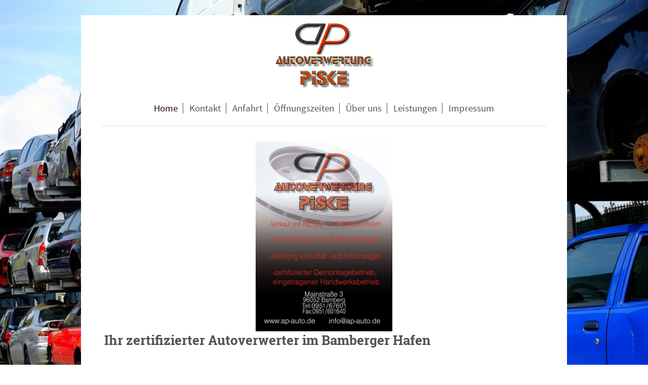

--- FILE ---
content_type: text/html; charset=UTF-8
request_url: http://www.autoverwertung-piske.de/
body_size: 5871
content:
<!DOCTYPE html>
<html lang="de"  ><head prefix="og: http://ogp.me/ns# fb: http://ogp.me/ns/fb# business: http://ogp.me/ns/business#">
    <meta http-equiv="Content-Type" content="text/html; charset=utf-8"/>
    <meta name="generator" content="IONOS MyWebsite"/>
        
    <link rel="dns-prefetch" href="//cdn.website-start.de/"/>
    <link rel="dns-prefetch" href="//105.mod.mywebsite-editor.com"/>
    <link rel="dns-prefetch" href="https://105.sb.mywebsite-editor.com/"/>
    <link rel="shortcut icon" href="//cdn.website-start.de/favicon.ico"/>
        <title>Autoverwertung Piske - Home</title>
    <style type="text/css">@media screen and (max-device-width: 1024px) {.diyw a.switchViewWeb {display: inline !important;}}</style>
    <style type="text/css">@media screen and (min-device-width: 1024px) {
            .mediumScreenDisabled { display:block }
            .smallScreenDisabled { display:block }
        }
        @media screen and (max-device-width: 1024px) { .mediumScreenDisabled { display:none } }
        @media screen and (max-device-width: 568px) { .smallScreenDisabled { display:none } }
                @media screen and (min-width: 1024px) {
            .mobilepreview .mediumScreenDisabled { display:block }
            .mobilepreview .smallScreenDisabled { display:block }
        }
        @media screen and (max-width: 1024px) { .mobilepreview .mediumScreenDisabled { display:none } }
        @media screen and (max-width: 568px) { .mobilepreview .smallScreenDisabled { display:none } }</style>
    <meta name="viewport" content="width=device-width, initial-scale=1, maximum-scale=1, minimal-ui"/>

<meta name="format-detection" content="telephone=no"/>
        <meta name="keywords" content="Angebot, Kompetenz, Beratung"/>
            <meta name="description" content="Autoverwertung Piske, Bamberg"/>
            <meta name="robots" content="index,follow"/>
        <link href="//cdn.website-start.de/templates/2116/style.css?1763478093678" rel="stylesheet" type="text/css"/>
    <link href="http://www.autoverwertung-piske.de/s/style/theming.css?1692293981" rel="stylesheet" type="text/css"/>
    <link href="//cdn.website-start.de/app/cdn/min/group/web.css?1763478093678" rel="stylesheet" type="text/css"/>
<link href="//cdn.website-start.de/app/cdn/min/moduleserver/css/de_DE/common,facebook,shoppingbasket?1763478093678" rel="stylesheet" type="text/css"/>
    <link href="//cdn.website-start.de/app/cdn/min/group/mobilenavigation.css?1763478093678" rel="stylesheet" type="text/css"/>
    <link href="https://105.sb.mywebsite-editor.com/app/logstate2-css.php?site=440107435&amp;t=1768986874" rel="stylesheet" type="text/css"/>

<script type="text/javascript">
    /* <![CDATA[ */
var stagingMode = '';
    /* ]]> */
</script>
<script src="https://105.sb.mywebsite-editor.com/app/logstate-js.php?site=440107435&amp;t=1768986874"></script>

    <link href="//cdn.website-start.de/templates/2116/print.css?1763478093678" rel="stylesheet" media="print" type="text/css"/>
    <script type="text/javascript">
    /* <![CDATA[ */
    var systemurl = 'https://105.sb.mywebsite-editor.com/';
    var webPath = '/';
    var proxyName = '';
    var webServerName = 'www.autoverwertung-piske.de';
    var sslServerUrl = 'https://ssl.kundenserver.de/www.autoverwertung-piske.de';
    var nonSslServerUrl = 'http://www.autoverwertung-piske.de';
    var webserverProtocol = 'http://';
    var nghScriptsUrlPrefix = '//105.mod.mywebsite-editor.com';
    var sessionNamespace = 'DIY_SB';
    var jimdoData = {
        cdnUrl:  '//cdn.website-start.de/',
        messages: {
            lightBox: {
    image : 'Bild',
    of: 'von'
}

        },
        isTrial: 0,
        pageId: 924024642    };
    var script_basisID = "440107435";

    diy = window.diy || {};
    diy.web = diy.web || {};

        diy.web.jsBaseUrl = "//cdn.website-start.de/s/build/";

    diy.context = diy.context || {};
    diy.context.type = diy.context.type || 'web';
    /* ]]> */
</script>

<script type="text/javascript" src="//cdn.website-start.de/app/cdn/min/group/web.js?1763478093678" crossorigin="anonymous"></script><script type="text/javascript" src="//cdn.website-start.de/s/build/web.bundle.js?1763478093678" crossorigin="anonymous"></script><script type="text/javascript" src="//cdn.website-start.de/app/cdn/min/group/mobilenavigation.js?1763478093678" crossorigin="anonymous"></script><script src="//cdn.website-start.de/app/cdn/min/moduleserver/js/de_DE/common,facebook,shoppingbasket?1763478093678"></script>
<script type="text/javascript" src="https://cdn.website-start.de/proxy/apps/b4rna7/resource/dependencies/"></script><script type="text/javascript">
                    if (typeof require !== 'undefined') {
                        require.config({
                            waitSeconds : 10,
                            baseUrl : 'https://cdn.website-start.de/proxy/apps/b4rna7/js/'
                        });
                    }
                </script><script type="text/javascript">if (window.jQuery) {window.jQuery_1and1 = window.jQuery;}</script>
<meta name="google-site-verification" content="L2giKsp3M7KHLlqABtSWW3HxiBacAgSPqrVtWYW_bVw"/>
<script type="text/javascript">if (window.jQuery_1and1) {window.jQuery = window.jQuery_1and1;}</script>
<script type="text/javascript" src="//cdn.website-start.de/app/cdn/min/group/pfcsupport.js?1763478093678" crossorigin="anonymous"></script>    <meta property="og:type" content="business.business"/>
    <meta property="og:url" content="http://www.autoverwertung-piske.de/"/>
    <meta property="og:title" content="Autoverwertung Piske - Home"/>
            <meta property="og:description" content="Autoverwertung Piske, Bamberg"/>
                <meta property="og:image" content="http://www.autoverwertung-piske.de/s/misc/logo.gif?t=1766113067"/>
        <meta property="business:contact_data:country_name" content="Deutschland"/>
    <meta property="business:contact_data:street_address" content="Mainstraße 3"/>
    <meta property="business:contact_data:locality" content="Bamberg"/>
    
    <meta property="business:contact_data:email" content="info@ap-auto.de"/>
    <meta property="business:contact_data:postal_code" content="96052"/>
    <meta property="business:contact_data:phone_number" content=" 0951 67601"/>
    
    
<link href="https://cdn.website-start.de/proxy/apps/b4rna7/s/diy/basic/public/css/basic.css?rev-1572431625=" rel="stylesheet" type="text/css"/><link href="https://cdn.website-start.de/proxy/apps/b4rna7/s/facebook/facebookLike/public/css/web.css?rev-1572431625=" rel="stylesheet" type="text/css"/></head>


<body class="body diyBgActive  startpage cc-pagemode-default diyfeNoSidebar diy-market-de_DE" data-pageid="924024642" id="page-924024642">
    
    <div class="diyw">
        <!-- master-2 -->
<div class="diyweb">
	
<nav id="diyfeMobileNav" class="diyfeCA diyfeCA2" role="navigation">
    <a title="Navigation aufklappen/zuklappen">Navigation aufklappen/zuklappen</a>
    <ul class="mainNav1"><li class="current hasSubNavigation"><a data-page-id="924024642" href="http://www.autoverwertung-piske.de/" class="current level_1"><span>Home</span></a></li><li class=" hasSubNavigation"><a data-page-id="924024643" href="http://www.autoverwertung-piske.de/kontakt/" class=" level_1"><span>Kontakt</span></a></li><li class=" hasSubNavigation"><a data-page-id="924024644" href="http://www.autoverwertung-piske.de/anfahrt/" class=" level_1"><span>Anfahrt</span></a></li><li class=" hasSubNavigation"><a data-page-id="924024780" href="http://www.autoverwertung-piske.de/öffnungszeiten/" class=" level_1"><span>Öffnungszeiten</span></a></li><li class=" hasSubNavigation"><a data-page-id="924027709" href="http://www.autoverwertung-piske.de/über-uns/" class=" level_1"><span>Über uns</span></a></li><li class=" hasSubNavigation"><a data-page-id="924049156" href="http://www.autoverwertung-piske.de/leistungen/" class=" level_1"><span>Leistungen</span></a></li><li class=" hasSubNavigation"><a data-page-id="924024645" href="http://www.autoverwertung-piske.de/impressum/" class=" level_1"><span>Impressum</span></a></li></ul></nav>
	<div class="diywebLogo">
		<div class="diywebLiveArea">
			<div class="diywebMainGutter">
				<div class="diyfeGE diyfeCA1">
						
    <style type="text/css" media="all">
        /* <![CDATA[ */
                .diyw #website-logo {
            text-align: center !important;
                        padding: 0px 0;
                    }
        
                /* ]]> */
    </style>

    <div id="website-logo">
            <a href="http://www.autoverwertung-piske.de/"><img class="website-logo-image" width="203" src="http://www.autoverwertung-piske.de/s/misc/logo.gif?t=1766113068" alt=""/></a>

            
            </div>


				</div>
			</div>
		</div>
	</div>
	<div class="diywebNav diywebNavMain diywebNav1 diywebNavHorizontal">
		<div class="diywebLiveArea">
			<div class="diywebMainGutter">
				<div class="diyfeGE diyfeCA diyfeCA2">
					<div class="diywebGutter">
						<div class="webnavigation"><ul id="mainNav1" class="mainNav1"><li class="navTopItemGroup_1"><a data-page-id="924024642" href="http://www.autoverwertung-piske.de/" class="current level_1"><span>Home</span></a></li><li class="navTopItemGroup_2"><a data-page-id="924024643" href="http://www.autoverwertung-piske.de/kontakt/" class="level_1"><span>Kontakt</span></a></li><li class="navTopItemGroup_3"><a data-page-id="924024644" href="http://www.autoverwertung-piske.de/anfahrt/" class="level_1"><span>Anfahrt</span></a></li><li class="navTopItemGroup_4"><a data-page-id="924024780" href="http://www.autoverwertung-piske.de/öffnungszeiten/" class="level_1"><span>Öffnungszeiten</span></a></li><li class="navTopItemGroup_5"><a data-page-id="924027709" href="http://www.autoverwertung-piske.de/über-uns/" class="level_1"><span>Über uns</span></a></li><li class="navTopItemGroup_6"><a data-page-id="924049156" href="http://www.autoverwertung-piske.de/leistungen/" class="level_1"><span>Leistungen</span></a></li><li class="navTopItemGroup_7"><a data-page-id="924024645" href="http://www.autoverwertung-piske.de/impressum/" class="level_1"><span>Impressum</span></a></li></ul></div>
					</div>
				</div>
			</div>
		</div>
	</div>
	<div class="diywebContent">
		<div class="diywebLiveArea">
			<div class="diywebMainGutter">
			<div id="diywebAppContainer1st"></div>
				<div class="diyfeGridGroup diyfeCA diyfeCA1">
					<div class="diywebMain diyfeGE">
						<div class="diywebGutter">
							
        <div id="content_area">
        	<div id="content_start"></div>
        	
        
        <div id="matrix_1026311170" class="sortable-matrix" data-matrixId="1026311170"><div class="n module-type-spacer diyfeLiveArea "> <div class="the-spacer id5808108845" style="height: 10px;">
</div>
 </div><div class="n module-type-gallery diyfeLiveArea "> <div class="ccgalerie slideshow clearover" id="slideshow-gallery-5808169348" data-jsclass="GallerySlideshow" data-jsoptions="effect: 'slide',changeTime: 5000,maxHeight: '375px',navigation: false,startPaused: false">

    <div class="thumb_pro1">
    	<div class="innerthumbnail">
    		<a href="http://www.autoverwertung-piske.de/s/cc_images/cache_2486245659.jpg" data-is-image="true" target="_blank">    			<img data-width="553" data-height="768" src="http://www.autoverwertung-piske.de/s/cc_images/thumb_2486245659.jpg"/>
    		</a>    	</div>
    </div>
        <div class="thumb_pro1">
    	<div class="innerthumbnail">
    		<a href="http://www.autoverwertung-piske.de/s/cc_images/cache_2486245660.jpg" data-is-image="true" target="_blank">    			<img data-width="1024" data-height="768" src="http://www.autoverwertung-piske.de/s/cc_images/thumb_2486245660.jpg"/>
    		</a>    	</div>
    </div>
        <div class="thumb_pro1">
    	<div class="innerthumbnail">
    		<a href="http://www.autoverwertung-piske.de/s/cc_images/cache_2486245661.jpg" data-is-image="true" target="_blank">    			<img data-width="575" data-height="768" src="http://www.autoverwertung-piske.de/s/cc_images/thumb_2486245661.jpg"/>
    		</a>    	</div>
    </div>
        <div class="thumb_pro1">
    	<div class="innerthumbnail">
    		<a href="http://www.autoverwertung-piske.de/s/cc_images/cache_2486245662.jpg" data-is-image="true" target="_blank">    			<img data-width="1024" data-height="573" src="http://www.autoverwertung-piske.de/s/cc_images/thumb_2486245662.jpg"/>
    		</a>    	</div>
    </div>
        <div class="thumb_pro1">
    	<div class="innerthumbnail">
    		<a href="http://www.autoverwertung-piske.de/s/cc_images/cache_2486245663.JPG" data-is-image="true" target="_blank">    			<img data-width="1024" data-height="576" src="http://www.autoverwertung-piske.de/s/cc_images/thumb_2486245663.JPG"/>
    		</a>    	</div>
    </div>
        <div class="thumb_pro1">
    	<div class="innerthumbnail">
    		<a href="http://www.autoverwertung-piske.de/s/cc_images/cache_2486245664.jpg" data-is-image="true" target="_blank">    			<img data-width="1024" data-height="768" src="http://www.autoverwertung-piske.de/s/cc_images/thumb_2486245664.jpg"/>
    		</a>    	</div>
    </div>
        <div class="thumb_pro1">
    	<div class="innerthumbnail">
    		<a href="http://www.autoverwertung-piske.de/s/cc_images/cache_2486245665.JPG" data-is-image="true" target="_blank">    			<img data-width="1024" data-height="576" src="http://www.autoverwertung-piske.de/s/cc_images/thumb_2486245665.JPG"/>
    		</a>    	</div>
    </div>
        <div class="thumb_pro1">
    	<div class="innerthumbnail">
    		<a href="http://www.autoverwertung-piske.de/s/cc_images/cache_2486245666.JPG" data-is-image="true" target="_blank">    			<img data-width="1024" data-height="576" src="http://www.autoverwertung-piske.de/s/cc_images/thumb_2486245666.JPG"/>
    		</a>    	</div>
    </div>
        <div class="thumb_pro1">
    	<div class="innerthumbnail">
    		<a href="http://www.autoverwertung-piske.de/s/cc_images/cache_2486245667.JPG" data-is-image="true" target="_blank">    			<img data-width="1024" data-height="576" src="http://www.autoverwertung-piske.de/s/cc_images/thumb_2486245667.JPG"/>
    		</a>    	</div>
    </div>
        <div class="thumb_pro1">
    	<div class="innerthumbnail">
    		<a href="http://www.autoverwertung-piske.de/s/cc_images/cache_2486245668.JPG" data-is-image="true" target="_blank">    			<img data-width="1024" data-height="576" src="http://www.autoverwertung-piske.de/s/cc_images/thumb_2486245668.JPG"/>
    		</a>    	</div>
    </div>
    </div>
 </div><div class="n module-type-header diyfeLiveArea "> <h1><span class="diyfeDecoration"> Ihr zertifizierter Autoverwerter im Bamberger Hafen</span></h1> </div><div class="n module-type-spacer diyfeLiveArea "> <div class="the-spacer id5808108847" style="height: 36px;">
</div>
 </div><div class="n module-type-matrix diyfeLiveArea "> 

<div class="diyfeModGridGroup diyfeModGrid2">
            <div class="diyfeModGridElement diyfeModGridCol50">
            <div class="diyfeModGridContent">
                <div id="matrix_1026311474" class="sortable-matrix-child" data-matrixId="1026311474"><div class="n module-type-imageSubtitle diyfeLiveArea "> <div class="clearover imageSubtitle imageFitWidth" id="imageSubtitle-5808112012">
    <div class="align-container align-left" style="max-width: 900px">
        <a class="imagewrapper" href="http://www.autoverwertung-piske.de/s/cc_images/teaserbox_2471370121.JPG?t=1497872075" rel="lightbox[5808112012]">
            <img id="image_2471370121" src="http://www.autoverwertung-piske.de/s/cc_images/cache_2471370121.JPG?t=1497872075" alt="" style="max-width: 900px; height:auto"/>
        </a>

        
    </div>

</div>

<script type="text/javascript">
//<![CDATA[
jQuery(function($) {
    var $target = $('#imageSubtitle-5808112012');

    if ($.fn.swipebox && Modernizr.touch) {
        $target
            .find('a[rel*="lightbox"]')
            .addClass('swipebox')
            .swipebox();
    } else {
        $target.tinyLightbox({
            item: 'a[rel*="lightbox"]',
            cycle: false,
            hideNavigation: true
        });
    }
});
//]]>
</script>
 </div><div class="n module-type-header diyfeLiveArea "> <h2><span class="diyfeDecoration">Pkw An- und Verkauf</span></h2> </div><div class="n module-type-hr diyfeLiveArea "> <div style="padding: 0px 0px">
    <div class="hr"></div>
</div>
 </div><div class="n module-type-text diyfeLiveArea "> <div style="font-family:Verdana, sans-serif;font-size:12px;overflow:hidden;color:rgb(0, 0, 0);">
<p style="font-family:Verdana, sans-serif;font-size:12px;"> </p>
<p style="font-family:Verdana, sans-serif;font-size:12px;"><span style="font-size:16px;">Gerne kaufen wir Ihr Gebrauchtfahrzeug, Ihr Altfahrzeug oder Ihren Unfallwagen zu fairen Konditionen
an.</span></p>
<p style="font-family:Verdana, sans-serif;font-size:12px;"> </p>
<p style="font-family:Verdana, sans-serif;font-size:12px;"><span style="font-size:16px;"><span style="background-color:#ffffff;"><span style="font-family:verdana,sans-serif;">Um eine Bewertung Ihres
Fahrzeugs zu ermitteln einfach anrufen oder vorbeikommen</span></span></span></p>
<p style="font-family:Verdana, sans-serif;font-size:12px;"> </p>
</div>
<div style="font-family:Verdana, sans-serif;font-size:12px;overflow:hidden;color:rgb(0, 0, 0);">
<p style="font-family:Verdana, sans-serif;font-size:12px;"><span style="font-size:16px;"> <br/>
<strong>Kurzfristige Abholung per Lkw gewünscht? Kein Problem wir holen Ihr Fahrzeug!<br/>
 </strong></span></p>
<p style="font-family:Verdana, sans-serif;font-size:12px;"> </p>
<p style="font-family:Verdana, sans-serif;font-size:12px;"><span style="font-size:16px;"><strong>Telefon: 0951/67601</strong></span></p>
<p style="font-family:Verdana, sans-serif;font-size:12px;"> </p>
<p style="font-family:Verdana, sans-serif;font-size:12px;"> </p>
<p style="font-family:Verdana, sans-serif;font-size:12px;"> </p>
<p style="font-family:Verdana, sans-serif;font-size:12px;"> </p>
<p style="font-family:Verdana, sans-serif;font-size:12px;"> </p>
<p style="font-family:Verdana, sans-serif;font-size:12px;"> </p>
</div>
<p> </p>
<p> </p> </div></div>            </div>
        </div>
            <div class="diyfeModGridElement diyfeModGridCol50">
            <div class="diyfeModGridContent">
                <div id="matrix_1026311475" class="sortable-matrix-child" data-matrixId="1026311475"><div class="n module-type-imageSubtitle diyfeLiveArea "> <div class="clearover imageSubtitle imageFitWidth" id="imageSubtitle-5808112016">
    <div class="align-container align-left" style="max-width: 900px">
        <a class="imagewrapper" href="http://www.autoverwertung-piske.de/s/cc_images/teaserbox_2471370122.jpg?t=1634194005" rel="lightbox[5808112016]">
            <img id="image_2471370122" src="http://www.autoverwertung-piske.de/s/cc_images/cache_2471370122.jpg?t=1634194005" alt="" style="max-width: 900px; height:auto"/>
        </a>

        
    </div>

</div>

<script type="text/javascript">
//<![CDATA[
jQuery(function($) {
    var $target = $('#imageSubtitle-5808112016');

    if ($.fn.swipebox && Modernizr.touch) {
        $target
            .find('a[rel*="lightbox"]')
            .addClass('swipebox')
            .swipebox();
    } else {
        $target.tinyLightbox({
            item: 'a[rel*="lightbox"]',
            cycle: false,
            hideNavigation: true
        });
    }
});
//]]>
</script>
 </div><div class="n module-type-header diyfeLiveArea "> <h2><span class="diyfeDecoration">Unsere Werkstatt</span></h2> </div><div class="n module-type-hr diyfeLiveArea "> <div style="padding: 0px 0px">
    <div class="hr"></div>
</div>
 </div><div class="n module-type-text diyfeLiveArea "> <p> </p>
<p><span style="font-size:18px;"><strong>Kostengünstige Reparaturen ?  Gar kein Problem !</strong></span></p>
<p> </p>
<p><span style="font-size:18px;">Wir sind ein eingetragener Handwerksbetrieb in der Handwerksrolle und reparieren alle Kfz-Typen sofort und preisgünstig.</span></p>
<p> </p>
<p><span style="font-size:18px;">Unsere Schwerpunkte im Überblick:</span></p>
<p> </p>
<ul>
<li><span style="font-size:16px;">HU/AU</span></li>
<li><span style="font-size:16px;">Kundendienst</span></li>
<li><span style="font-size:16px;">Klimaservice</span></li>
<li><span style="font-size:16px;">Fehlerdiagnose</span></li>
<li><span style="font-size:16px;">Reifenservice</span></li>
<li><span style="font-size:16px;">Winter- Urlaubs-Check</span></li>
<li><span style="font-size:16px;">Autoglas-Service</span></li>
<li><span style="font-size:16px;">Schweißarbeiten</span></li>
<li><span style="font-size:16px;">Hol-und Bringservice</span></li>
</ul>
<p> </p>
<p> </p> </div></div>            </div>
        </div>
        <div style="clear: both;"></div>
</div>
 </div><div class="n module-type-matrix diyfeLiveArea "> 

<div class="diyfeModGridGroup diyfeModGrid2">
            <div class="diyfeModGridElement diyfeModGridCol50">
            <div class="diyfeModGridContent">
                <div id="matrix_1026322268" class="sortable-matrix-child" data-matrixId="1026322268"><div class="n module-type-imageSubtitle diyfeLiveArea "> <div class="clearover imageSubtitle imageFitWidth" id="imageSubtitle-5808241003">
    <div class="align-container align-left" style="max-width: 900px">
        <a class="imagewrapper" href="http://www.autoverwertung-piske.de/s/cc_images/teaserbox_2471513087.png?t=1498488947" rel="lightbox[5808241003]">
            <img id="image_2471513087" src="http://www.autoverwertung-piske.de/s/cc_images/cache_2471513087.png?t=1498488947" alt="" style="max-width: 900px; height:auto"/>
        </a>

        
    </div>

</div>

<script type="text/javascript">
//<![CDATA[
jQuery(function($) {
    var $target = $('#imageSubtitle-5808241003');

    if ($.fn.swipebox && Modernizr.touch) {
        $target
            .find('a[rel*="lightbox"]')
            .addClass('swipebox')
            .swipebox();
    } else {
        $target.tinyLightbox({
            item: 'a[rel*="lightbox"]',
            cycle: false,
            hideNavigation: true
        });
    }
});
//]]>
</script>
 </div><div class="n module-type-hr diyfeLiveArea "> <div style="padding: 0px 0px">
    <div class="hr"></div>
</div>
 </div></div>            </div>
        </div>
            <div class="diyfeModGridElement diyfeModGridCol50">
            <div class="diyfeModGridContent">
                <div id="matrix_1026322269" class="sortable-matrix-child" data-matrixId="1026322269"><div class="n module-type-imageSubtitle diyfeLiveArea "> <div class="clearover imageSubtitle imageFitWidth" id="imageSubtitle-5808241007">
    <div class="align-container align-left" style="max-width: 900px">
        <a class="imagewrapper" href="http://www.autoverwertung-piske.de/s/cc_images/teaserbox_2471513088.jpg?t=1634553299" rel="lightbox[5808241007]">
            <img id="image_2471513088" src="http://www.autoverwertung-piske.de/s/cc_images/cache_2471513088.jpg?t=1634553299" alt="" style="max-width: 900px; height:auto"/>
        </a>

        
    </div>

</div>

<script type="text/javascript">
//<![CDATA[
jQuery(function($) {
    var $target = $('#imageSubtitle-5808241007');

    if ($.fn.swipebox && Modernizr.touch) {
        $target
            .find('a[rel*="lightbox"]')
            .addClass('swipebox')
            .swipebox();
    } else {
        $target.tinyLightbox({
            item: 'a[rel*="lightbox"]',
            cycle: false,
            hideNavigation: true
        });
    }
});
//]]>
</script>
 </div><div class="n module-type-hr diyfeLiveArea "> <div style="padding: 0px 0px">
    <div class="hr"></div>
</div>
 </div></div>            </div>
        </div>
        <div style="clear: both;"></div>
</div>
 </div><div class="n module-type-webcomponent-facebookLike diyfeLiveArea "> <div id="webcomponent_3a3c63c6-6d6e-47c6-ae3c-ca0e1f07637a_web" class="diysdk_facebook_facebookLike web_view webcomponent diyApp">
<div class="fb-root"></div>
<div class="alignment align_center" style="width:auto;">
    <div class="fb-like" data-href="" data-colorscheme="light" data-layout="standard" data-action="like" data-show-faces="true" data-send="1" style="z-index:2;"></div>
</div>
</div><script type="text/javascript">/* <![CDATA[ */
var data = {"instance":{"data":{"configUrl":"\/\/connect.facebook.net\/de_DE\/sdk.js","configId":"535144533232457","version":"v2.3"},"name":"facebookLike","localizedName":"Facebook Like","id":"3a3c63c6-6d6e-47c6-ae3c-ca0e1f07637a","view":"web","app":{"version":"1.0","name":"facebook","id":"719D035F-CD4A-4362-ADB9-DFDC8BE7AFA7"},"isSitebuilder":false,"environmentConfig":{"isSitebuilder":false,"staticUrlPrefix":"https:\/\/cdn.website-start.de\/proxy\/apps\/b4rna7"}},"resources":{"css":["https:\/\/cdn.website-start.de\/proxy\/apps\/b4rna7\/s\/diy\/basic\/public\/css\/basic.css?rev-1572431625=","https:\/\/cdn.website-start.de\/proxy\/apps\/b4rna7\/s\/facebook\/facebookLike\/public\/css\/web.css?rev-1572431625="],"js":["order!https:\/\/cdn.website-start.de\/proxy\/apps\/b4rna7\/s\/facebook\/facebookLike\/public\/js\/facebookLike.js?rev-1572431625=","order!https:\/\/cdn.website-start.de\/proxy\/apps\/b4rna7\/api\/app\/facebook\/translation\/de_DE?rev-1572431625="]},"embeddedComponents":[]};
var baseSaveUrl = '/proxy/apps/';
var instanceCreator = new diysdk.webcomponentIntegrator();
instanceCreator.create(data, baseSaveUrl);
/* ]]> */</script> </div></div>
        
        
        </div>
						</div>
					</div>
					<div class="diywebSecondary diyfeGE diyfeCA diyfeCA3">
						<div class="diywebNav diywebNav23 diywebHideOnSmall">
							<div class="diyfeGE">
								<div class="diywebGutter">
									<div class="webnavigation"></div>
								</div>
							</div>
						</div>
						<div class="diywebSidebar">
							<div class="diyfeGE">
								<div class="diywebGutter">
									
								</div>
							</div>
						</div>
					</div>
				</div>
			</div>
		</div>
	</div>
	<div class="diywebFooter">
		<div class="diywebLiveArea">
			<div class="diywebMainGutter">
				<div class="diyfeGE diyfeCA diyfeCA4">
					<div class="diywebGutter">
						<div class="webnavigation"></div>
						<div id="contentfooter">
    <div class="leftrow">
                        <a rel="nofollow" href="javascript:window.print();">
                    <img class="inline" height="14" width="18" src="//cdn.website-start.de/s/img/cc/printer.gif" alt=""/>
                    Druckversion                </a> <span class="footer-separator">|</span>
                <a href="http://www.autoverwertung-piske.de/sitemap/">Sitemap</a>
                        <br/> © Autoverwertung Piske
            </div>
    <script type="text/javascript">
        window.diy.ux.Captcha.locales = {
            generateNewCode: 'Neuen Code generieren',
            enterCode: 'Bitte geben Sie den Code ein'
        };
        window.diy.ux.Cap2.locales = {
            generateNewCode: 'Neuen Code generieren',
            enterCode: 'Bitte geben Sie den Code ein'
        };
    </script>
    <div class="rightrow">
                    <span class="loggedout">
                <a rel="nofollow" id="login" href="https://login.1and1-editor.com/440107435/www.autoverwertung-piske.de/de?pageId=924024642">
                    Login                </a>
            </span>
                <p><a class="diyw switchViewWeb" href="javascript:switchView('desktop');">Webansicht</a><a class="diyw switchViewMobile" href="javascript:switchView('mobile');">Mobile-Ansicht</a></p>
                <span class="loggedin">
            <a rel="nofollow" id="logout" href="https://105.sb.mywebsite-editor.com/app/cms/logout.php">Logout</a> <span class="footer-separator">|</span>
            <a rel="nofollow" id="edit" href="https://105.sb.mywebsite-editor.com/app/440107435/924024642/">Seite bearbeiten</a>
        </span>
    </div>
</div>
            <div id="loginbox" class="hidden">
                <script type="text/javascript">
                    /* <![CDATA[ */
                    function forgotpw_popup() {
                        var url = 'https://passwort.1und1.de/xml/request/RequestStart';
                        fenster = window.open(url, "fenster1", "width=600,height=400,status=yes,scrollbars=yes,resizable=yes");
                        // IE8 doesn't return the window reference instantly or at all.
                        // It may appear the call failed and fenster is null
                        if (fenster && fenster.focus) {
                            fenster.focus();
                        }
                    }
                    /* ]]> */
                </script>
                                <img class="logo" src="//cdn.website-start.de/s/img/logo.gif" alt="IONOS" title="IONOS"/>

                <div id="loginboxOuter"></div>
            </div>
        

					</div>
				</div>
			</div>
		</div>
	</div>
</div>
    </div>

    
    </body>


<!-- rendered at Fri, 19 Dec 2025 03:57:48 +0100 -->
</html>
